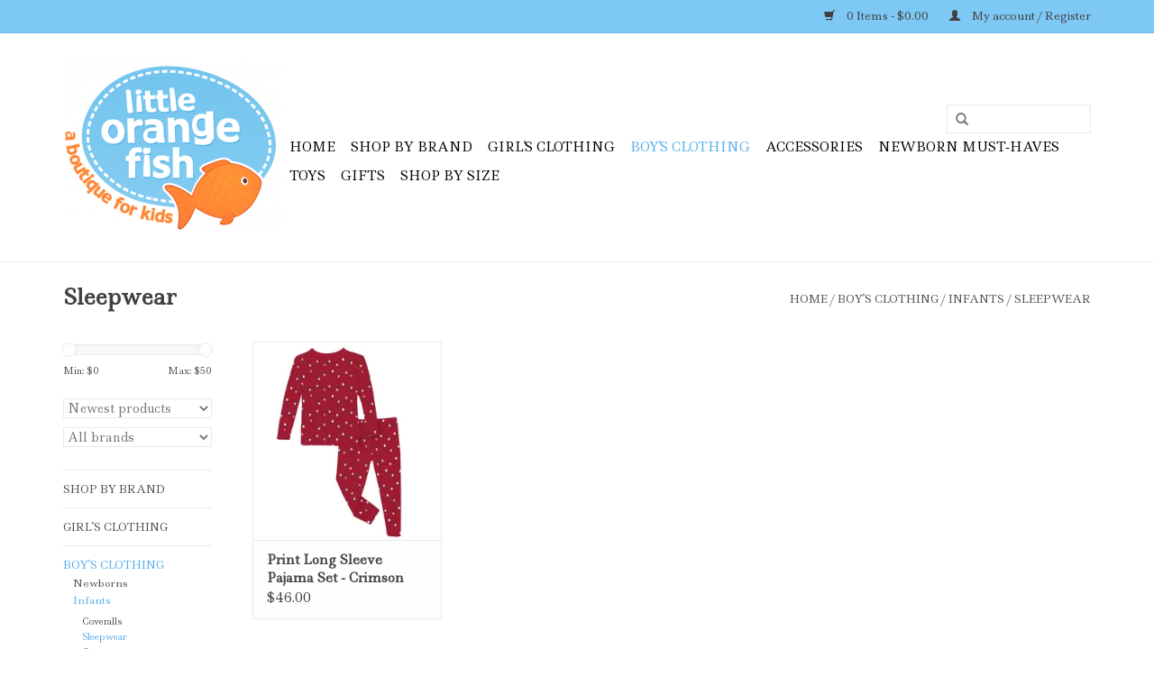

--- FILE ---
content_type: text/html;charset=utf-8
request_url: https://www.littleorangefishkids.com/shop-by-size/infants/sleepwear/
body_size: 7820
content:
<!DOCTYPE html>
<html lang="us">
  <head>
    <meta charset="utf-8"/>
<!-- [START] 'blocks/head.rain' -->
<!--

  (c) 2008-2026 Lightspeed Netherlands B.V.
  http://www.lightspeedhq.com
  Generated: 16-01-2026 @ 20:54:49

-->
<link rel="canonical" href="https://www.littleorangefishkids.com/shop-by-size/infants/sleepwear/"/>
<link rel="alternate" href="https://www.littleorangefishkids.com/index.rss" type="application/rss+xml" title="New products"/>
<meta name="robots" content="noodp,noydir"/>
<meta property="og:url" content="https://www.littleorangefishkids.com/shop-by-size/infants/sleepwear/?source=facebook"/>
<meta property="og:site_name" content="little orange fish"/>
<meta property="og:title" content="Sleepwear"/>
<meta property="og:description" content="Baby and children&#039;s boutique in historic downtown Grapevine, Texas."/>
<!--[if lt IE 9]>
<script src="https://cdn.shoplightspeed.com/assets/html5shiv.js?2025-02-20"></script>
<![endif]-->
<!-- [END] 'blocks/head.rain' -->
    <title>Sleepwear - little orange fish</title>
    <meta name="description" content="Baby and children&#039;s boutique in historic downtown Grapevine, Texas." />
    <meta name="keywords" content="Sleepwear, baby, kids, children, store, boutique, kids gifts, kids clothes, baby gifts, baby clothes, toys, baby boutique, baby store, kids boutique, kids store, orange fish, little orange fish, grapevine, dallas, fort worth, southlake, colleyville" />
    <meta http-equiv="X-UA-Compatible" content="IE=edge,chrome=1">
    <meta name="viewport" content="width=device-width, initial-scale=1.0">
    <meta name="apple-mobile-web-app-capable" content="yes">
    <meta name="apple-mobile-web-app-status-bar-style" content="black">
    <meta property="fb:app_id" content="966242223397117"/>


    <link rel="shortcut icon" href="https://cdn.shoplightspeed.com/shops/602799/themes/4301/assets/favicon.ico?20251212153250" type="image/x-icon" />
    <link href='//fonts.googleapis.com/css?family=Ledger:400,300,600' rel='stylesheet' type='text/css'>
    <link href='//fonts.googleapis.com/css?family=Ledger:400,300,600' rel='stylesheet' type='text/css'>
    <link rel="shortcut icon" href="https://cdn.shoplightspeed.com/shops/602799/themes/4301/assets/favicon.ico?20251212153250" type="image/x-icon" /> 
    <link rel="stylesheet" href="https://cdn.shoplightspeed.com/shops/602799/themes/4301/assets/bootstrap.css?20251212205407" />
    <link rel="stylesheet" href="https://cdn.shoplightspeed.com/shops/602799/themes/4301/assets/style.css?20251212205407" />    
    <link rel="stylesheet" href="https://cdn.shoplightspeed.com/shops/602799/themes/4301/assets/settings.css?20251212205407" />  
    <link rel="stylesheet" href="https://cdn.shoplightspeed.com/assets/gui-2-0.css?2025-02-20" />
    <link rel="stylesheet" href="https://cdn.shoplightspeed.com/assets/gui-responsive-2-0.css?2025-02-20" />   
    <link rel="stylesheet" href="https://cdn.shoplightspeed.com/shops/602799/themes/4301/assets/custom.css?20251212205407" />
    <script src="https://cdn.shoplightspeed.com/assets/jquery-1-9-1.js?2025-02-20"></script>
    <script src="https://cdn.shoplightspeed.com/assets/jquery-ui-1-10-1.js?2025-02-20"></script>
   
    <script type="text/javascript" src="https://cdn.shoplightspeed.com/shops/602799/themes/4301/assets/global.js?20251212205407"></script>

    <script type="text/javascript" src="https://cdn.shoplightspeed.com/shops/602799/themes/4301/assets/jcarousel.js?20251212205407"></script>
    <script type="text/javascript" src="https://cdn.shoplightspeed.com/assets/gui.js?2025-02-20"></script>
    <script type="text/javascript" src="https://cdn.shoplightspeed.com/assets/gui-responsive-2-0.js?2025-02-20"></script>
    <script type='text/javascript' src='//platform-api.sharethis.com/js/sharethis.js#property=58ff075da9dabe0012b03331&product=inline-share-buttons' async='async'></script>  
        
    <!--[if lt IE 9]>
    <link rel="stylesheet" href="https://cdn.shoplightspeed.com/shops/602799/themes/4301/assets/style-ie.css?20251212205407" />
    <![endif]-->
  </head>
  <body>  
    <header>
      <div class="topnav">
        <div class="container">
                    <div class="right">
            <a href="https://www.littleorangefishkids.com/cart/" title="Cart" class="cart"> 
              <span class="glyphicon glyphicon-shopping-cart"></span>
              0 Items - $0.00
            </a>
            <a href="https://www.littleorangefishkids.com/account/" title="My account" class="my-account">
              <span class="glyphicon glyphicon-user"></span>
                            My account / Register
                          </a>
          </div>
        </div>
      </div>
      <div class="navigation container">
        <div class="align">
          <ul class="burger">
            <img src="https://cdn.shoplightspeed.com/shops/602799/themes/4301/assets/hamburger.png?20251212205407" width="32" height="32" alt="Menu">
          </ul>
          <div class="vertical logo">
            <a href="https://www.littleorangefishkids.com/" title="little orange fish">
              <img src="https://cdn.shoplightspeed.com/shops/602799/themes/4301/assets/logo.png?20251212153250" alt="little orange fish" />
            </a>
          </div>
          <nav class="nonbounce desktop vertical">
            <form action="https://www.littleorangefishkids.com/search/" method="get" id="formSearch">
              <input type="text" name="q" autocomplete="off"  value=""/>
              <span onclick="$('#formSearch').submit();" title="Search" class="glyphicon glyphicon-search"></span>
            </form>            
            <ul>
              <li class="item home ">
                <a class="itemLink" href="https://www.littleorangefishkids.com/">Home</a>
              </li>
                            <li class="item sub">
                <a class="itemLink" href="https://www.littleorangefishkids.com/shop-by-brand/" title="Shop By Brand">Shop By Brand</a>
                                <span class="glyphicon glyphicon-play"></span>
                <ul class="subnav">
                                    <li class="subitem">
                    <a class="subitemLink" href="https://www.littleorangefishkids.com/shop-by-brand/angel-dear/" title="Angel Dear">Angel Dear</a>
                                      </li>
                                    <li class="subitem">
                    <a class="subitemLink" href="https://www.littleorangefishkids.com/shop-by-brand/chaser/" title="Chaser">Chaser</a>
                                      </li>
                                    <li class="subitem">
                    <a class="subitemLink" href="https://www.littleorangefishkids.com/shop-by-brand/copper-pearl/" title="Copper Pearl">Copper Pearl</a>
                                      </li>
                                    <li class="subitem">
                    <a class="subitemLink" href="https://www.littleorangefishkids.com/shop-by-brand/cottage-door-press/" title="Cottage Door Press">Cottage Door Press</a>
                                      </li>
                                    <li class="subitem">
                    <a class="subitemLink" href="https://www.littleorangefishkids.com/shop-by-brand/crazy-aarons-putty-world/" title="Crazy Aaron&#039;s Putty World">Crazy Aaron&#039;s Putty World</a>
                                      </li>
                                    <li class="subitem">
                    <a class="subitemLink" href="https://www.littleorangefishkids.com/shop-by-brand/douglas/" title="Douglas">Douglas</a>
                                      </li>
                                    <li class="subitem">
                    <a class="subitemLink" href="https://www.littleorangefishkids.com/shop-by-brand/feather-4-arrow/" title="Feather 4 Arrow">Feather 4 Arrow</a>
                                      </li>
                                    <li class="subitem">
                    <a class="subitemLink" href="https://www.littleorangefishkids.com/shop-by-brand/global-tex-kids/" title="Global Tex Kids">Global Tex Kids</a>
                                      </li>
                                    <li class="subitem">
                    <a class="subitemLink" href="https://www.littleorangefishkids.com/shop-by-brand/hatley/" title="Hatley">Hatley</a>
                                      </li>
                                    <li class="subitem">
                    <a class="subitemLink" href="https://www.littleorangefishkids.com/shop-by-brand/in-awe-couture/" title="In Awe Couture">In Awe Couture</a>
                                      </li>
                                    <li class="subitem">
                    <a class="subitemLink" href="https://www.littleorangefishkids.com/shop-by-brand/iscream/" title="iscream">iscream</a>
                                      </li>
                                    <li class="subitem">
                    <a class="subitemLink" href="https://www.littleorangefishkids.com/shop-by-brand/isobella-chloe-mabel-honey/" title="Isobella &amp; Chloe/Mabel &amp; Honey">Isobella &amp; Chloe/Mabel &amp; Honey</a>
                                      </li>
                                    <li class="subitem">
                    <a class="subitemLink" href="https://www.littleorangefishkids.com/shop-by-brand/kickee-pants/" title="KicKee Pants">KicKee Pants</a>
                                      </li>
                                    <li class="subitem">
                    <a class="subitemLink" href="https://www.littleorangefishkids.com/shop-by-brand/kissy-kissy/" title="Kissy Kissy ">Kissy Kissy </a>
                                      </li>
                                    <li class="subitem">
                    <a class="subitemLink" href="https://www.littleorangefishkids.com/shop-by-brand/magnetic-me-magnificent-baby/" title="Magnetic Me/Magnificent Baby">Magnetic Me/Magnificent Baby</a>
                                      </li>
                                    <li class="subitem">
                    <a class="subitemLink" href="https://www.littleorangefishkids.com/shop-by-brand/manhattan-toy/" title="Manhattan Toy">Manhattan Toy</a>
                                      </li>
                                    <li class="subitem">
                    <a class="subitemLink" href="https://www.littleorangefishkids.com/shop-by-brand/mary-meyer/" title="Mary Meyer">Mary Meyer</a>
                                      </li>
                                    <li class="subitem">
                    <a class="subitemLink" href="https://www.littleorangefishkids.com/shop-by-brand/mayoral/" title="Mayoral">Mayoral</a>
                                      </li>
                                    <li class="subitem">
                    <a class="subitemLink" href="https://www.littleorangefishkids.com/shop-by-brand/me-henry/" title="Me &amp; Henry">Me &amp; Henry</a>
                                      </li>
                                    <li class="subitem">
                    <a class="subitemLink" href="https://www.littleorangefishkids.com/shop-by-brand/melissa-doug/" title="Melissa &amp; Doug">Melissa &amp; Doug</a>
                                      </li>
                                    <li class="subitem">
                    <a class="subitemLink" href="https://www.littleorangefishkids.com/shop-by-brand/mila-rose/" title="Mila &amp; Rose">Mila &amp; Rose</a>
                                      </li>
                                    <li class="subitem">
                    <a class="subitemLink" href="https://www.littleorangefishkids.com/shop-by-brand/mud-pie/" title="Mud Pie">Mud Pie</a>
                                      </li>
                                    <li class="subitem">
                    <a class="subitemLink" href="https://www.littleorangefishkids.com/shop-by-brand/nola-tawk/" title="Nola Tawk">Nola Tawk</a>
                                      </li>
                                    <li class="subitem">
                    <a class="subitemLink" href="https://www.littleorangefishkids.com/shop-by-brand/ollie-jay/" title="Ollie Jay">Ollie Jay</a>
                                      </li>
                                    <li class="subitem">
                    <a class="subitemLink" href="https://www.littleorangefishkids.com/shop-by-brand/plus-plus/" title="Plus Plus">Plus Plus</a>
                                      </li>
                                    <li class="subitem">
                    <a class="subitemLink" href="https://www.littleorangefishkids.com/shop-by-brand/rockin-royalty/" title="Rockin Royalty">Rockin Royalty</a>
                                      </li>
                                    <li class="subitem">
                    <a class="subitemLink" href="https://www.littleorangefishkids.com/shop-by-brand/ruffle-butts-rugged-butts/" title="Ruffle Butts/Rugged Butts">Ruffle Butts/Rugged Butts</a>
                                      </li>
                                    <li class="subitem">
                    <a class="subitemLink" href="https://www.littleorangefishkids.com/shop-by-brand/sweet-bamboo/" title="Sweet Bamboo">Sweet Bamboo</a>
                                      </li>
                                    <li class="subitem">
                    <a class="subitemLink" href="https://www.littleorangefishkids.com/shop-by-brand/sweet-wink/" title="Sweet Wink">Sweet Wink</a>
                                      </li>
                                    <li class="subitem">
                    <a class="subitemLink" href="https://www.littleorangefishkids.com/shop-by-brand/tea-collection/" title="Tea Collection">Tea Collection</a>
                                      </li>
                                    <li class="subitem">
                    <a class="subitemLink" href="https://www.littleorangefishkids.com/shop-by-brand/three-hearts/" title="Three Hearts">Three Hearts</a>
                                      </li>
                                    <li class="subitem">
                    <a class="subitemLink" href="https://www.littleorangefishkids.com/shop-by-brand/vignette/" title="Vignette">Vignette</a>
                                      </li>
                                    <li class="subitem">
                    <a class="subitemLink" href="https://www.littleorangefishkids.com/shop-by-brand/wes-and-willy/" title="Wes and Willy">Wes and Willy</a>
                                      </li>
                                    <li class="subitem">
                    <a class="subitemLink" href="https://www.littleorangefishkids.com/shop-by-brand/wubbanub/" title="WubbaNub">WubbaNub</a>
                                      </li>
                                  </ul>
                              </li>
                            <li class="item sub">
                <a class="itemLink" href="https://www.littleorangefishkids.com/girls-clothing/" title="Girl&#039;s Clothing">Girl&#039;s Clothing</a>
                                <span class="glyphicon glyphicon-play"></span>
                <ul class="subnav">
                                    <li class="subitem">
                    <a class="subitemLink" href="https://www.littleorangefishkids.com/girls-clothing/newborns/" title="Newborns">Newborns</a>
                                        <ul class="subnav">
                                            <li class="subitem">
                        <a class="subitemLink" href="https://www.littleorangefishkids.com/girls-clothing/newborns/rompers-onesies/" title="Rompers &amp; Onesies">Rompers &amp; Onesies</a>
                      </li>
                                            <li class="subitem">
                        <a class="subitemLink" href="https://www.littleorangefishkids.com/girls-clothing/newborns/bottoms/" title="Bottoms">Bottoms</a>
                      </li>
                                            <li class="subitem">
                        <a class="subitemLink" href="https://www.littleorangefishkids.com/girls-clothing/newborns/swimwear/" title="Swimwear">Swimwear</a>
                      </li>
                                            <li class="subitem">
                        <a class="subitemLink" href="https://www.littleorangefishkids.com/girls-clothing/newborns/sleepwear/" title="Sleepwear">Sleepwear</a>
                      </li>
                                            <li class="subitem">
                        <a class="subitemLink" href="https://www.littleorangefishkids.com/girls-clothing/newborns/coveralls/" title="Coveralls">Coveralls</a>
                      </li>
                                            <li class="subitem">
                        <a class="subitemLink" href="https://www.littleorangefishkids.com/girls-clothing/newborns/sets/" title="Sets">Sets</a>
                      </li>
                                            <li class="subitem">
                        <a class="subitemLink" href="https://www.littleorangefishkids.com/girls-clothing/newborns/gowns/" title="Gowns">Gowns</a>
                      </li>
                                            <li class="subitem">
                        <a class="subitemLink" href="https://www.littleorangefishkids.com/girls-clothing/newborns/footies/" title="Footies">Footies</a>
                      </li>
                                          </ul>
                                      </li>
                                    <li class="subitem">
                    <a class="subitemLink" href="https://www.littleorangefishkids.com/girls-clothing/infants/" title="Infants">Infants</a>
                                        <ul class="subnav">
                                            <li class="subitem">
                        <a class="subitemLink" href="https://www.littleorangefishkids.com/girls-clothing/infants/dresses/" title="Dresses">Dresses</a>
                      </li>
                                            <li class="subitem">
                        <a class="subitemLink" href="https://www.littleorangefishkids.com/girls-clothing/infants/rompers-onesies/" title="Rompers &amp; Onesies">Rompers &amp; Onesies</a>
                      </li>
                                            <li class="subitem">
                        <a class="subitemLink" href="https://www.littleorangefishkids.com/girls-clothing/infants/bottoms/" title="Bottoms">Bottoms</a>
                      </li>
                                            <li class="subitem">
                        <a class="subitemLink" href="https://www.littleorangefishkids.com/girls-clothing/infants/tops/" title="Tops">Tops</a>
                      </li>
                                            <li class="subitem">
                        <a class="subitemLink" href="https://www.littleorangefishkids.com/girls-clothing/infants/swimwear/" title="Swimwear">Swimwear</a>
                      </li>
                                            <li class="subitem">
                        <a class="subitemLink" href="https://www.littleorangefishkids.com/girls-clothing/infants/sleepwear/" title="Sleepwear">Sleepwear</a>
                      </li>
                                            <li class="subitem">
                        <a class="subitemLink" href="https://www.littleorangefishkids.com/girls-clothing/infants/coveralls/" title="Coveralls">Coveralls</a>
                      </li>
                                            <li class="subitem">
                        <a class="subitemLink" href="https://www.littleorangefishkids.com/girls-clothing/infants/sets/" title="Sets">Sets</a>
                      </li>
                                            <li class="subitem">
                        <a class="subitemLink" href="https://www.littleorangefishkids.com/girls-clothing/infants/footies/" title="Footies">Footies</a>
                      </li>
                                            <li class="subitem">
                        <a class="subitemLink" href="https://www.littleorangefishkids.com/girls-clothing/infants/gowns/" title="Gowns">Gowns</a>
                      </li>
                                            <li class="subitem">
                        <a class="subitemLink" href="https://www.littleorangefishkids.com/girls-clothing/infants/outerwear/" title="Outerwear">Outerwear</a>
                      </li>
                                          </ul>
                                      </li>
                                    <li class="subitem">
                    <a class="subitemLink" href="https://www.littleorangefishkids.com/girls-clothing/toddlers/" title="Toddlers">Toddlers</a>
                                        <ul class="subnav">
                                            <li class="subitem">
                        <a class="subitemLink" href="https://www.littleorangefishkids.com/girls-clothing/toddlers/dresses/" title="Dresses">Dresses</a>
                      </li>
                                            <li class="subitem">
                        <a class="subitemLink" href="https://www.littleorangefishkids.com/girls-clothing/toddlers/rompers-onesies/" title="Rompers &amp; Onesies">Rompers &amp; Onesies</a>
                      </li>
                                            <li class="subitem">
                        <a class="subitemLink" href="https://www.littleorangefishkids.com/girls-clothing/toddlers/bottoms/" title="Bottoms">Bottoms</a>
                      </li>
                                            <li class="subitem">
                        <a class="subitemLink" href="https://www.littleorangefishkids.com/girls-clothing/toddlers/tops/" title="Tops">Tops</a>
                      </li>
                                            <li class="subitem">
                        <a class="subitemLink" href="https://www.littleorangefishkids.com/girls-clothing/toddlers/swimwear/" title="Swimwear">Swimwear</a>
                      </li>
                                            <li class="subitem">
                        <a class="subitemLink" href="https://www.littleorangefishkids.com/girls-clothing/toddlers/sleepwear/" title="Sleepwear">Sleepwear</a>
                      </li>
                                            <li class="subitem">
                        <a class="subitemLink" href="https://www.littleorangefishkids.com/girls-clothing/toddlers/sets/" title="Sets">Sets</a>
                      </li>
                                            <li class="subitem">
                        <a class="subitemLink" href="https://www.littleorangefishkids.com/girls-clothing/toddlers/coveralls/" title="Coveralls">Coveralls</a>
                      </li>
                                            <li class="subitem">
                        <a class="subitemLink" href="https://www.littleorangefishkids.com/girls-clothing/toddlers/outerwear/" title="Outerwear">Outerwear</a>
                      </li>
                                          </ul>
                                      </li>
                                    <li class="subitem">
                    <a class="subitemLink" href="https://www.littleorangefishkids.com/girls-clothing/girls/" title="Girls ">Girls </a>
                                        <ul class="subnav">
                                            <li class="subitem">
                        <a class="subitemLink" href="https://www.littleorangefishkids.com/girls-clothing/girls/dresses/" title="Dresses">Dresses</a>
                      </li>
                                            <li class="subitem">
                        <a class="subitemLink" href="https://www.littleorangefishkids.com/girls-clothing/girls/rompers-onesies/" title="Rompers &amp; Onesies">Rompers &amp; Onesies</a>
                      </li>
                                            <li class="subitem">
                        <a class="subitemLink" href="https://www.littleorangefishkids.com/girls-clothing/girls/bottoms/" title="Bottoms">Bottoms</a>
                      </li>
                                            <li class="subitem">
                        <a class="subitemLink" href="https://www.littleorangefishkids.com/girls-clothing/girls/tops/" title="Tops">Tops</a>
                      </li>
                                            <li class="subitem">
                        <a class="subitemLink" href="https://www.littleorangefishkids.com/girls-clothing/girls/swimwear/" title="Swimwear">Swimwear</a>
                      </li>
                                            <li class="subitem">
                        <a class="subitemLink" href="https://www.littleorangefishkids.com/girls-clothing/girls/sleepwear/" title="Sleepwear">Sleepwear</a>
                      </li>
                                            <li class="subitem">
                        <a class="subitemLink" href="https://www.littleorangefishkids.com/girls-clothing/girls/sets/" title="Sets">Sets</a>
                      </li>
                                            <li class="subitem">
                        <a class="subitemLink" href="https://www.littleorangefishkids.com/girls-clothing/girls/outerwear/" title="Outerwear">Outerwear</a>
                      </li>
                                          </ul>
                                      </li>
                                  </ul>
                              </li>
                            <li class="item sub active">
                <a class="itemLink" href="https://www.littleorangefishkids.com/boys-clothing/" title="Boy&#039;s Clothing">Boy&#039;s Clothing</a>
                                <span class="glyphicon glyphicon-play"></span>
                <ul class="subnav">
                                    <li class="subitem">
                    <a class="subitemLink" href="https://www.littleorangefishkids.com/shop-by-size/boys-clothing/newborns/" title="Newborns">Newborns</a>
                                        <ul class="subnav">
                                            <li class="subitem">
                        <a class="subitemLink" href="https://www.littleorangefishkids.com/shop-by-size/boys-clothing/newborns/coveralls/" title="Coveralls">Coveralls</a>
                      </li>
                                            <li class="subitem">
                        <a class="subitemLink" href="https://www.littleorangefishkids.com/shop-by-size/boys-clothing/newborns/gowns/" title="Gowns">Gowns</a>
                      </li>
                                            <li class="subitem">
                        <a class="subitemLink" href="https://www.littleorangefishkids.com/shop-by-size/boys-clothing/newborns/sets/" title="Sets">Sets</a>
                      </li>
                                            <li class="subitem">
                        <a class="subitemLink" href="https://www.littleorangefishkids.com/shop-by-size/boys-clothing/newborns/rompers-onesies/" title="Rompers &amp; Onesies">Rompers &amp; Onesies</a>
                      </li>
                                            <li class="subitem">
                        <a class="subitemLink" href="https://www.littleorangefishkids.com/shop-by-size/boys-clothing/newborns/footies/" title="Footies">Footies</a>
                      </li>
                                          </ul>
                                      </li>
                                    <li class="subitem">
                    <a class="subitemLink" href="https://www.littleorangefishkids.com/shop-by-size/infants/" title="Infants">Infants</a>
                                        <ul class="subnav">
                                            <li class="subitem">
                        <a class="subitemLink" href="https://www.littleorangefishkids.com/shop-by-size/infants/coveralls/" title="Coveralls">Coveralls</a>
                      </li>
                                            <li class="subitem">
                        <a class="subitemLink" href="https://www.littleorangefishkids.com/shop-by-size/infants/sleepwear/" title="Sleepwear">Sleepwear</a>
                      </li>
                                            <li class="subitem">
                        <a class="subitemLink" href="https://www.littleorangefishkids.com/shop-by-size/infants/gowns/" title="Gowns">Gowns</a>
                      </li>
                                            <li class="subitem">
                        <a class="subitemLink" href="https://www.littleorangefishkids.com/shop-by-size/infants/sets/" title="Sets">Sets</a>
                      </li>
                                            <li class="subitem">
                        <a class="subitemLink" href="https://www.littleorangefishkids.com/shop-by-size/infants/rompers-onesies/" title="Rompers &amp; Onesies">Rompers &amp; Onesies</a>
                      </li>
                                            <li class="subitem">
                        <a class="subitemLink" href="https://www.littleorangefishkids.com/shop-by-size/infants/tops/" title="Tops">Tops</a>
                      </li>
                                            <li class="subitem">
                        <a class="subitemLink" href="https://www.littleorangefishkids.com/shop-by-size/infants/bottoms/" title="Bottoms">Bottoms</a>
                      </li>
                                            <li class="subitem">
                        <a class="subitemLink" href="https://www.littleorangefishkids.com/shop-by-size/infants/footies/" title="Footies">Footies</a>
                      </li>
                                            <li class="subitem">
                        <a class="subitemLink" href="https://www.littleorangefishkids.com/shop-by-size/infants/swimwear/" title="Swimwear">Swimwear</a>
                      </li>
                                            <li class="subitem">
                        <a class="subitemLink" href="https://www.littleorangefishkids.com/shop-by-size/infants/outerwear/" title="Outerwear">Outerwear</a>
                      </li>
                                          </ul>
                                      </li>
                                    <li class="subitem">
                    <a class="subitemLink" href="https://www.littleorangefishkids.com/shop-by-size/boys-clothing/toddlers/" title="Toddlers">Toddlers</a>
                                        <ul class="subnav">
                                            <li class="subitem">
                        <a class="subitemLink" href="https://www.littleorangefishkids.com/shop-by-size/boys-clothing/toddlers/sleepwear/" title="Sleepwear">Sleepwear</a>
                      </li>
                                            <li class="subitem">
                        <a class="subitemLink" href="https://www.littleorangefishkids.com/shop-by-size/boys-clothing/toddlers/tops/" title="Tops">Tops</a>
                      </li>
                                            <li class="subitem">
                        <a class="subitemLink" href="https://www.littleorangefishkids.com/shop-by-size/boys-clothing/toddlers/bottoms/" title="Bottoms">Bottoms</a>
                      </li>
                                            <li class="subitem">
                        <a class="subitemLink" href="https://www.littleorangefishkids.com/shop-by-size/boys-clothing/toddlers/sets/" title="Sets">Sets</a>
                      </li>
                                            <li class="subitem">
                        <a class="subitemLink" href="https://www.littleorangefishkids.com/shop-by-size/boys-clothing/toddlers/swimwear/" title="Swimwear">Swimwear</a>
                      </li>
                                            <li class="subitem">
                        <a class="subitemLink" href="https://www.littleorangefishkids.com/shop-by-size/boys-clothing/toddlers/coveralls/" title="Coveralls">Coveralls</a>
                      </li>
                                            <li class="subitem">
                        <a class="subitemLink" href="https://www.littleorangefishkids.com/shop-by-size/boys-clothing/toddlers/outerwear/" title="Outerwear">Outerwear</a>
                      </li>
                                          </ul>
                                      </li>
                                    <li class="subitem">
                    <a class="subitemLink" href="https://www.littleorangefishkids.com/toys/plush/boys/" title="Boys">Boys</a>
                                        <ul class="subnav">
                                            <li class="subitem">
                        <a class="subitemLink" href="https://www.littleorangefishkids.com/toys/plush/boys/sleepwear/" title="Sleepwear">Sleepwear</a>
                      </li>
                                            <li class="subitem">
                        <a class="subitemLink" href="https://www.littleorangefishkids.com/toys/plush/boys/tops/" title="Tops">Tops</a>
                      </li>
                                            <li class="subitem">
                        <a class="subitemLink" href="https://www.littleorangefishkids.com/toys/plush/boys/bottoms/" title="Bottoms">Bottoms</a>
                      </li>
                                            <li class="subitem">
                        <a class="subitemLink" href="https://www.littleorangefishkids.com/toys/plush/boys/sets/" title="Sets">Sets</a>
                      </li>
                                            <li class="subitem">
                        <a class="subitemLink" href="https://www.littleorangefishkids.com/toys/plush/boys/swimwear/" title="Swimwear">Swimwear</a>
                      </li>
                                            <li class="subitem">
                        <a class="subitemLink" href="https://www.littleorangefishkids.com/toys/plush/boys/outerwear/" title="Outerwear">Outerwear</a>
                      </li>
                                          </ul>
                                      </li>
                                  </ul>
                              </li>
                            <li class="item sub">
                <a class="itemLink" href="https://www.littleorangefishkids.com/accessories/" title="Accessories">Accessories</a>
                                <span class="glyphicon glyphicon-play"></span>
                <ul class="subnav">
                                    <li class="subitem">
                    <a class="subitemLink" href="https://www.littleorangefishkids.com/accessories/headbands-bows/" title="Headbands &amp; Bows">Headbands &amp; Bows</a>
                                      </li>
                                    <li class="subitem">
                    <a class="subitemLink" href="https://www.littleorangefishkids.com/accessories/shoes/" title="Shoes ">Shoes </a>
                                      </li>
                                    <li class="subitem">
                    <a class="subitemLink" href="https://www.littleorangefishkids.com/accessories/jewelry-cosmetics/" title="Jewelry &amp; Cosmetics">Jewelry &amp; Cosmetics</a>
                                      </li>
                                    <li class="subitem">
                    <a class="subitemLink" href="https://www.littleorangefishkids.com/accessories/bags-room-accessories/" title="Bags &amp; Room Accessories">Bags &amp; Room Accessories</a>
                                      </li>
                                    <li class="subitem">
                    <a class="subitemLink" href="https://www.littleorangefishkids.com/accessories/socks-tights/" title="Socks &amp; Tights">Socks &amp; Tights</a>
                                      </li>
                                    <li class="subitem">
                    <a class="subitemLink" href="https://www.littleorangefishkids.com/accessories/hats/" title="Hats">Hats</a>
                                      </li>
                                    <li class="subitem">
                    <a class="subitemLink" href="https://www.littleorangefishkids.com/accessories/mittens-gloves-and-scarves/" title="Mittens, Gloves, and Scarves">Mittens, Gloves, and Scarves</a>
                                      </li>
                                  </ul>
                              </li>
                            <li class="item sub">
                <a class="itemLink" href="https://www.littleorangefishkids.com/newborn-must-haves/" title="Newborn Must-haves">Newborn Must-haves</a>
                                <span class="glyphicon glyphicon-play"></span>
                <ul class="subnav">
                                    <li class="subitem">
                    <a class="subitemLink" href="https://www.littleorangefishkids.com/newborn-must-haves/pacifiers/" title="Pacifiers">Pacifiers</a>
                                      </li>
                                    <li class="subitem">
                    <a class="subitemLink" href="https://www.littleorangefishkids.com/newborn-must-haves/bibs/" title="Bibs">Bibs</a>
                                      </li>
                                    <li class="subitem">
                    <a class="subitemLink" href="https://www.littleorangefishkids.com/newborn-must-haves/blankets-swaddles/" title="Blankets &amp; Swaddles">Blankets &amp; Swaddles</a>
                                      </li>
                                    <li class="subitem">
                    <a class="subitemLink" href="https://www.littleorangefishkids.com/newborn-must-haves/sleeping-bags/" title="Bed &amp; Bath">Bed &amp; Bath</a>
                                      </li>
                                    <li class="subitem">
                    <a class="subitemLink" href="https://www.littleorangefishkids.com/newborn-must-haves/feeding-teething/" title="Feeding &amp; Teething">Feeding &amp; Teething</a>
                                      </li>
                                  </ul>
                              </li>
                            <li class="item sub">
                <a class="itemLink" href="https://www.littleorangefishkids.com/toys/" title="Toys">Toys</a>
                                <span class="glyphicon glyphicon-play"></span>
                <ul class="subnav">
                                    <li class="subitem">
                    <a class="subitemLink" href="https://www.littleorangefishkids.com/toys/books/" title="Books">Books</a>
                                      </li>
                                    <li class="subitem">
                    <a class="subitemLink" href="https://www.littleorangefishkids.com/toys/plush/" title="Plush">Plush</a>
                                      </li>
                                    <li class="subitem">
                    <a class="subitemLink" href="https://www.littleorangefishkids.com/toys/baby-toys/" title="Baby Toys">Baby Toys</a>
                                      </li>
                                    <li class="subitem">
                    <a class="subitemLink" href="https://www.littleorangefishkids.com/toys/make-believe/" title="Make Believe">Make Believe</a>
                                      </li>
                                    <li class="subitem">
                    <a class="subitemLink" href="https://www.littleorangefishkids.com/toys/games-puzzles/" title="Games &amp; Puzzles">Games &amp; Puzzles</a>
                                      </li>
                                    <li class="subitem">
                    <a class="subitemLink" href="https://www.littleorangefishkids.com/toys/coloring-crafts/" title="Coloring &amp; Crafts">Coloring &amp; Crafts</a>
                                      </li>
                                    <li class="subitem">
                    <a class="subitemLink" href="https://www.littleorangefishkids.com/toys/educational/" title="Educational">Educational</a>
                                      </li>
                                    <li class="subitem">
                    <a class="subitemLink" href="https://www.littleorangefishkids.com/toys/play-sets-blocks/" title="Play Sets &amp; Blocks">Play Sets &amp; Blocks</a>
                                      </li>
                                    <li class="subitem">
                    <a class="subitemLink" href="https://www.littleorangefishkids.com/toys/dolls-accessories/" title="Dolls &amp; Accessories">Dolls &amp; Accessories</a>
                                      </li>
                                    <li class="subitem">
                    <a class="subitemLink" href="https://www.littleorangefishkids.com/toys/mini-figures/" title="Mini Figures">Mini Figures</a>
                                      </li>
                                  </ul>
                              </li>
                            <li class="item sub">
                <a class="itemLink" href="https://www.littleorangefishkids.com/gifts/" title="Gifts">Gifts</a>
                                <span class="glyphicon glyphicon-play"></span>
                <ul class="subnav">
                                    <li class="subitem">
                    <a class="subitemLink" href="https://www.littleorangefishkids.com/gifts/for-baby/" title="For Baby">For Baby</a>
                                      </li>
                                    <li class="subitem">
                    <a class="subitemLink" href="https://www.littleorangefishkids.com/gifts/25-under/" title="$25 &amp; Under">$25 &amp; Under</a>
                                      </li>
                                    <li class="subitem">
                    <a class="subitemLink" href="https://www.littleorangefishkids.com/gifts/25-50/" title="$25 - $50">$25 - $50</a>
                                      </li>
                                    <li class="subitem">
                    <a class="subitemLink" href="https://www.littleorangefishkids.com/gifts/50-above/" title="$50 &amp; Above">$50 &amp; Above</a>
                                      </li>
                                    <li class="subitem">
                    <a class="subitemLink" href="https://www.littleorangefishkids.com/gifts/holiday-special-occassion/" title="Holiday/Special Occassion">Holiday/Special Occassion</a>
                                        <ul class="subnav">
                                            <li class="subitem">
                        <a class="subitemLink" href="https://www.littleorangefishkids.com/gifts/holiday-special-occassion/baptism/" title="Baptism">Baptism</a>
                      </li>
                                            <li class="subitem">
                        <a class="subitemLink" href="https://www.littleorangefishkids.com/gifts/holiday-special-occassion/birthday/" title="Birthday">Birthday</a>
                      </li>
                                            <li class="subitem">
                        <a class="subitemLink" href="https://www.littleorangefishkids.com/gifts/holiday-special-occassion/holiday/" title="Holiday">Holiday</a>
                      </li>
                                          </ul>
                                      </li>
                                    <li class="subitem">
                    <a class="subitemLink" href="https://www.littleorangefishkids.com/gifts/collegiate/" title="Collegiate">Collegiate</a>
                                      </li>
                                    <li class="subitem">
                    <a class="subitemLink" href="https://www.littleorangefishkids.com/gifts/texas-themed/" title="Texas Themed">Texas Themed</a>
                                      </li>
                                  </ul>
                              </li>
                            <li class="item sub">
                <a class="itemLink" href="https://www.littleorangefishkids.com/shop-by-size/" title="Shop By Size">Shop By Size</a>
                                <span class="glyphicon glyphicon-play"></span>
                <ul class="subnav">
                                    <li class="subitem">
                    <a class="subitemLink" href="https://www.littleorangefishkids.com/shop-by-size/boys-clothing/" title="Boy&#039;s Clothing">Boy&#039;s Clothing</a>
                                        <ul class="subnav">
                                            <li class="subitem">
                        <a class="subitemLink" href="https://www.littleorangefishkids.com/shop-by-size/boys-clothing/preemie/" title="Preemie">Preemie</a>
                      </li>
                                            <li class="subitem">
                        <a class="subitemLink" href="https://www.littleorangefishkids.com/shop-by-size/boys-clothing/newborn/" title="Newborn">Newborn</a>
                      </li>
                                            <li class="subitem">
                        <a class="subitemLink" href="https://www.littleorangefishkids.com/shop-by-size/boys-clothing/0-3m/" title="0/3M">0/3M</a>
                      </li>
                                            <li class="subitem">
                        <a class="subitemLink" href="https://www.littleorangefishkids.com/shop-by-size/boys-clothing/3-6m/" title="3/6M">3/6M</a>
                      </li>
                                            <li class="subitem">
                        <a class="subitemLink" href="https://www.littleorangefishkids.com/shop-by-size/boys-clothing/6-9m/" title="6/9M">6/9M</a>
                      </li>
                                            <li class="subitem">
                        <a class="subitemLink" href="https://www.littleorangefishkids.com/shop-by-size/boys-clothing/9-12m/" title="9/12M">9/12M</a>
                      </li>
                                            <li class="subitem">
                        <a class="subitemLink" href="https://www.littleorangefishkids.com/shop-by-size/boys-clothing/12-18m/" title="12/18M">12/18M</a>
                      </li>
                                            <li class="subitem">
                        <a class="subitemLink" href="https://www.littleorangefishkids.com/shop-by-size/boys-clothing/18-24m/" title="18/24M">18/24M</a>
                      </li>
                                            <li class="subitem">
                        <a class="subitemLink" href="https://www.littleorangefishkids.com/shop-by-size/boys-clothing/2t/" title="2T">2T</a>
                      </li>
                                            <li class="subitem">
                        <a class="subitemLink" href="https://www.littleorangefishkids.com/shop-by-size/boys-clothing/3t/" title="3T">3T</a>
                      </li>
                                            <li class="subitem">
                        <a class="subitemLink" href="https://www.littleorangefishkids.com/shop-by-size/boys-clothing/4t/" title="4T">4T</a>
                      </li>
                                            <li class="subitem">
                        <a class="subitemLink" href="https://www.littleorangefishkids.com/shop-by-size/boys-clothing/4/" title="4">4</a>
                      </li>
                                            <li class="subitem">
                        <a class="subitemLink" href="https://www.littleorangefishkids.com/shop-by-size/boys-clothing/5/" title="5">5</a>
                      </li>
                                            <li class="subitem">
                        <a class="subitemLink" href="https://www.littleorangefishkids.com/shop-by-size/boys-clothing/6/" title="6">6</a>
                      </li>
                                            <li class="subitem">
                        <a class="subitemLink" href="https://www.littleorangefishkids.com/shop-by-size/boys-clothing/7/" title="7">7</a>
                      </li>
                                            <li class="subitem">
                        <a class="subitemLink" href="https://www.littleorangefishkids.com/shop-by-size/boys-clothing/8/" title="8">8</a>
                      </li>
                                            <li class="subitem">
                        <a class="subitemLink" href="https://www.littleorangefishkids.com/shop-by-size/boys-clothing/10/" title="10">10</a>
                      </li>
                                          </ul>
                                      </li>
                                    <li class="subitem">
                    <a class="subitemLink" href="https://www.littleorangefishkids.com/shop-by-size/girls-clothing/" title="Girl&#039;s Clothing">Girl&#039;s Clothing</a>
                                        <ul class="subnav">
                                            <li class="subitem">
                        <a class="subitemLink" href="https://www.littleorangefishkids.com/shop-by-size/girls-clothing/preemie/" title="Preemie">Preemie</a>
                      </li>
                                            <li class="subitem">
                        <a class="subitemLink" href="https://www.littleorangefishkids.com/shop-by-size/girls-clothing/newborn/" title="Newborn">Newborn</a>
                      </li>
                                            <li class="subitem">
                        <a class="subitemLink" href="https://www.littleorangefishkids.com/shop-by-size/girls-clothing/0-3m/" title="0/3M">0/3M</a>
                      </li>
                                            <li class="subitem">
                        <a class="subitemLink" href="https://www.littleorangefishkids.com/shop-by-size/girls-clothing/3-6m/" title="3/6M">3/6M</a>
                      </li>
                                            <li class="subitem">
                        <a class="subitemLink" href="https://www.littleorangefishkids.com/shop-by-size/girls-clothing/6-9m/" title="6/9M">6/9M</a>
                      </li>
                                            <li class="subitem">
                        <a class="subitemLink" href="https://www.littleorangefishkids.com/shop-by-size/girls-clothing/9-12m/" title="9/12M">9/12M</a>
                      </li>
                                            <li class="subitem">
                        <a class="subitemLink" href="https://www.littleorangefishkids.com/shop-by-size/girls-clothing/12-18m/" title="12/18M">12/18M</a>
                      </li>
                                            <li class="subitem">
                        <a class="subitemLink" href="https://www.littleorangefishkids.com/shop-by-size/girls-clothing/18-24m/" title="18/24M">18/24M</a>
                      </li>
                                            <li class="subitem">
                        <a class="subitemLink" href="https://www.littleorangefishkids.com/shop-by-size/girls-clothing/2t/" title="2T">2T</a>
                      </li>
                                            <li class="subitem">
                        <a class="subitemLink" href="https://www.littleorangefishkids.com/shop-by-size/girls-clothing/3t/" title="3T">3T</a>
                      </li>
                                            <li class="subitem">
                        <a class="subitemLink" href="https://www.littleorangefishkids.com/shop-by-size/girls-clothing/4t/" title="4T">4T</a>
                      </li>
                                            <li class="subitem">
                        <a class="subitemLink" href="https://www.littleorangefishkids.com/shop-by-size/girls-clothing/4/" title="4">4</a>
                      </li>
                                            <li class="subitem">
                        <a class="subitemLink" href="https://www.littleorangefishkids.com/shop-by-size/girls-clothing/5/" title="5">5</a>
                      </li>
                                            <li class="subitem">
                        <a class="subitemLink" href="https://www.littleorangefishkids.com/shop-by-size/girls-clothing/6/" title="6">6</a>
                      </li>
                                            <li class="subitem">
                        <a class="subitemLink" href="https://www.littleorangefishkids.com/shop-by-size/girls-clothing/6x/" title="6X">6X</a>
                      </li>
                                            <li class="subitem">
                        <a class="subitemLink" href="https://www.littleorangefishkids.com/shop-by-size/girls-clothing/7/" title="7">7</a>
                      </li>
                                            <li class="subitem">
                        <a class="subitemLink" href="https://www.littleorangefishkids.com/shop-by-size/girls-clothing/8/" title="8">8</a>
                      </li>
                                            <li class="subitem">
                        <a class="subitemLink" href="https://www.littleorangefishkids.com/shop-by-size/girls-clothing/9/" title="9">9</a>
                      </li>
                                            <li class="subitem">
                        <a class="subitemLink" href="https://www.littleorangefishkids.com/shop-by-size/girls-clothing/10/" title="10">10</a>
                      </li>
                                            <li class="subitem">
                        <a class="subitemLink" href="https://www.littleorangefishkids.com/shop-by-size/girls-clothing/12/" title="12">12</a>
                      </li>
                                            <li class="subitem">
                        <a class="subitemLink" href="https://www.littleorangefishkids.com/shop-by-size/girls-clothing/14/" title="14">14</a>
                      </li>
                                          </ul>
                                      </li>
                                  </ul>
                              </li>
                                                      </ul>
            <span class="glyphicon glyphicon-remove"></span>  
          </nav>
        </div>
      </div>
    </header>
    
    <div class="wrapper">
      <div class="container content">
                <div class="page-title row">
  <div class="col-sm-6 col-md-6">
    <h1>Sleepwear</h1>
  </div>
  <div class="col-sm-6 col-md-6 breadcrumbs text-right">
    <a href="https://www.littleorangefishkids.com/" title="Home">Home</a>
    
        / <a href="https://www.littleorangefishkids.com/boys-clothing/">Boy&#039;s Clothing</a>
        / <a href="https://www.littleorangefishkids.com/shop-by-size/infants/">Infants</a>
        / <a href="https://www.littleorangefishkids.com/shop-by-size/infants/sleepwear/">Sleepwear</a>
      </div>  
  </div>
<div class="products row">
  <div class="col-md-2 sidebar">
    <div class="sort">
      <form action="https://www.littleorangefishkids.com/shop-by-size/infants/sleepwear/" method="get" id="filter_form">
        <input type="hidden" name="mode" value="grid" id="filter_form_mode" />
        <input type="hidden" name="limit" value="24" id="filter_form_limit" />
        <input type="hidden" name="sort" value="newest" id="filter_form_sort" />
        <input type="hidden" name="max" value="50" id="filter_form_max" />
        <input type="hidden" name="min" value="0" id="filter_form_min" />
        
        <div class="price-filter">
          <div class="sidebar-filter-slider">
            <div id="collection-filter-price"></div>
          </div>
          <div class="price-filter-range clear">
            <div class="min">Min: $<span>0</span></div>
            <div class="max">Max: $<span>50</span></div>
          </div>
        </div>
        
        <select name="sort" onchange="$('#formSortModeLimit').submit();">
                    <option value="default">Default</option>
                    <option value="popular">Most viewed</option>
                    <option value="newest" selected="selected">Newest products</option>
                    <option value="lowest">Lowest price</option>
                    <option value="highest">Highest price</option>
                    <option value="asc">Name ascending</option>
                    <option value="desc">Name descending</option>
                  </select>        
                <select name="brand">
                    <option value="0" selected="selected">All brands</option>
                    <option value="326894">Kickee Pants</option>
                  </select>
                      </form>
    </div>
    
<ul>
        <li class="item"><span class="arrow"></span><a href="https://www.littleorangefishkids.com/shop-by-brand/" class="itemLink" title="Shop By Brand">Shop By Brand </a>
            </li>
           <li class="item"><span class="arrow"></span><a href="https://www.littleorangefishkids.com/girls-clothing/" class="itemLink" title="Girl&#039;s Clothing">Girl&#039;s Clothing </a>
            </li>
           <li class="item"><span class="arrow"></span><a href="https://www.littleorangefishkids.com/boys-clothing/" class="itemLink active" title="Boy&#039;s Clothing">Boy&#039;s Clothing </a>
              <ul class="subnav">
                      <li class="subitem"><span class="arrow "></span><a href="https://www.littleorangefishkids.com/shop-by-size/boys-clothing/newborns/" class="subitemLink" title="Newborns">Newborns </a>
                      </li>
                      <li class="subitem"><span class="arrow "></span><a href="https://www.littleorangefishkids.com/shop-by-size/infants/" class="subitemLink active" title="Infants">Infants </a>
              <ul class="subnav">
                                <li class="subitem"><span class="arrow "></span><a href="https://www.littleorangefishkids.com/shop-by-size/infants/coveralls/" class="subitemLink" title="Coveralls">Coveralls </a>
                                <li class="subitem"><span class="arrow "></span><a href="https://www.littleorangefishkids.com/shop-by-size/infants/sleepwear/" class="subitemLink active" title="Sleepwear">Sleepwear </a>
                                <li class="subitem"><span class="arrow "></span><a href="https://www.littleorangefishkids.com/shop-by-size/infants/gowns/" class="subitemLink" title="Gowns">Gowns </a>
                                <li class="subitem"><span class="arrow "></span><a href="https://www.littleorangefishkids.com/shop-by-size/infants/sets/" class="subitemLink" title="Sets">Sets </a>
                                <li class="subitem"><span class="arrow "></span><a href="https://www.littleorangefishkids.com/shop-by-size/infants/rompers-onesies/" class="subitemLink" title="Rompers &amp; Onesies">Rompers &amp; Onesies </a>
                                <li class="subitem"><span class="arrow "></span><a href="https://www.littleorangefishkids.com/shop-by-size/infants/tops/" class="subitemLink" title="Tops">Tops </a>
                                <li class="subitem"><span class="arrow "></span><a href="https://www.littleorangefishkids.com/shop-by-size/infants/bottoms/" class="subitemLink" title="Bottoms">Bottoms </a>
                                <li class="subitem"><span class="arrow "></span><a href="https://www.littleorangefishkids.com/shop-by-size/infants/footies/" class="subitemLink" title="Footies">Footies </a>
                                <li class="subitem"><span class="arrow "></span><a href="https://www.littleorangefishkids.com/shop-by-size/infants/swimwear/" class="subitemLink" title="Swimwear">Swimwear </a>
                                <li class="subitem"><span class="arrow "></span><a href="https://www.littleorangefishkids.com/shop-by-size/infants/outerwear/" class="subitemLink" title="Outerwear">Outerwear </a>
                              </ul>
                      </li>
                      <li class="subitem"><span class="arrow "></span><a href="https://www.littleorangefishkids.com/shop-by-size/boys-clothing/toddlers/" class="subitemLink" title="Toddlers">Toddlers </a>
                      </li>
                      <li class="subitem"><span class="arrow "></span><a href="https://www.littleorangefishkids.com/toys/plush/boys/" class="subitemLink" title="Boys">Boys </a>
                      </li>
                  </ul>
            </li>
           <li class="item"><span class="arrow"></span><a href="https://www.littleorangefishkids.com/accessories/" class="itemLink" title="Accessories">Accessories </a>
            </li>
           <li class="item"><span class="arrow"></span><a href="https://www.littleorangefishkids.com/newborn-must-haves/" class="itemLink" title="Newborn Must-haves">Newborn Must-haves </a>
            </li>
           <li class="item"><span class="arrow"></span><a href="https://www.littleorangefishkids.com/toys/" class="itemLink" title="Toys">Toys </a>
            </li>
           <li class="item"><span class="arrow"></span><a href="https://www.littleorangefishkids.com/gifts/" class="itemLink" title="Gifts">Gifts </a>
            </li>
           <li class="item"><span class="arrow"></span><a href="https://www.littleorangefishkids.com/shop-by-size/" class="itemLink" title="Shop By Size">Shop By Size </a>
            </li>
        </ul>
      </div>
  <div class="col-sm-12 col-md-10">
        <div class="product col-xs-6 col-sm-3 col-md-3">
  <div class="image-wrap">
    <a href="https://www.littleorangefishkids.com/print-long-sleeve-pajama-set-crimson-holiday-light.html" title="Kickee Pants Print Long Sleeve Pajama Set - Crimson Holiday Lights">
      
           
                  <img src="https://cdn.shoplightspeed.com/shops/602799/files/73470638/262x276x1/kickee-pants-print-long-sleeve-pajama-set-crimson.jpg" width="262" height="276" alt="Kickee Pants Print Long Sleeve Pajama Set - Crimson Holiday Lights" title="Kickee Pants Print Long Sleeve Pajama Set - Crimson Holiday Lights" />
                </a>
    
    <div class="description text-center">
      <a href="https://www.littleorangefishkids.com/print-long-sleeve-pajama-set-crimson-holiday-light.html" title="Kickee Pants Print Long Sleeve Pajama Set - Crimson Holiday Lights">
                <div class="text">
                    Kickee Pants Print Long Sleeve Pajama Set - Crimson Holiday Lights
                  </div>
      </a>
      <a href="https://www.littleorangefishkids.com/cart/add/115945933/" class="cart">Add to cart</a>
    </div>
  </div>
  
  <div class="info">
    <a href="https://www.littleorangefishkids.com/print-long-sleeve-pajama-set-crimson-holiday-light.html" title="Kickee Pants Print Long Sleeve Pajama Set - Crimson Holiday Lights" class="title">
        Print Long Sleeve Pajama Set - Crimson Holiday Lights     </a>
    
    <div class="left">      
      
    
    $46.00
          
   </div>
       
   
     </div>
</div>

     
      
  </div>
</div>



<script type="text/javascript">
  $(function(){
    $('#filter_form input, #filter_form select').change(function(){
      $(this).closest('form').submit();
    });
    
    $("#collection-filter-price").slider({
      range: true,
      min: 0,
      max: 50,
      values: [0, 50],
      step: 1,
      slide: function( event, ui){
    $('.sidebar-filter-range .min span').html(ui.values[0]);
    $('.sidebar-filter-range .max span').html(ui.values[1]);
    
    $('#filter_form_min').val(ui.values[0]);
    $('#filter_form_max').val(ui.values[1]);
  },
    stop: function(event, ui){
    $('#filter_form').submit();
  }
    });
  });
</script>      </div>
      
      <footer>
        <hr class="full-width" />
        <div class="container">
          <div class="social row">
                        <div class="newsletter col-xs-12 col-sm-7 col-md-7">
              <span class="title">Sign up for our newsletter:</span>
              <form id="formNewsletter" action="https://www.littleorangefishkids.com/account/newsletter/" method="post">
                <input type="hidden" name="key" value="fcf8e76ac2b262c6ed7d5df14d1da426" />
                <input type="text" name="email" id="formNewsletterEmail" value="" placeholder="E-mail"/>
                <a class="btn glyphicon glyphicon-send" href="#" onclick="$('#formNewsletter').submit(); return false;" title="Subscribe" ><span>Subscribe</span></a>
              </form>
            </div>
                            <div class="social-media col-xs-12 col-md-12  col-sm-5 col-md-5 text-right">
              <a href="https://www.facebook.com/littleorangefishkids" class="social-icon facebook" target="_blank"></a>              <a href="https://twitter.com/lofkids" class="social-icon twitter" target="_blank"></a>                            <a href="https://www.pinterest.com/lofkids" class="social-icon pinterest" target="_blank"></a>                                          <a href="https://www.instagram.com/littleorangefishkids" class="social-icon instagram" target="_blank" title="Instagram little orange fish"></a>              
            </div>
                      </div>
          <hr class="full-width" />
          <div class="links row">
            <div class="col-xs-12 col-sm-3 col-md-3">
                <label class="collapse" for="_1">
                  <strong>Customer service</strong>
                  <span class="glyphicon glyphicon-chevron-down hidden-sm hidden-md hidden-lg"></span></label>
                    <input class="collapse_input hidden-md hidden-lg hidden-sm" id="_1" type="checkbox">
                    <div class="list">
  
                  <ul class="no-underline no-list-style">
                                                <li><a href="https://www.littleorangefishkids.com/service/size-charts/" title="Size Charts" >Size Charts</a>
                        </li>
                                                <li><a href="https://www.littleorangefishkids.com/service/about/" title="About us" >About us</a>
                        </li>
                                                <li><a href="https://www.littleorangefishkids.com/service/general-terms-conditions/" title="General terms &amp; conditions" >General terms &amp; conditions</a>
                        </li>
                                                <li><a href="https://www.littleorangefishkids.com/service/disclaimer/" title="Disclaimer" >Disclaimer</a>
                        </li>
                                                <li><a href="https://www.littleorangefishkids.com/service/privacy-policy/" title="Privacy policy" >Privacy policy</a>
                        </li>
                                                <li><a href="https://www.littleorangefishkids.com/service/payment-methods/" title="Payment methods" >Payment methods</a>
                        </li>
                                                <li><a href="https://www.littleorangefishkids.com/service/shipping-returns/" title="Shipping &amp; returns" >Shipping &amp; returns</a>
                        </li>
                                                <li><a href="https://www.littleorangefishkids.com/service/" title="Customer support" >Customer support</a>
                        </li>
                                            </ul>
                  </div> 
             
            </div>     
       
            
            <div class="col-xs-12 col-sm-3 col-md-3">
          <label class="collapse" for="_2">
                  <strong>Products</strong>
                  <span class="glyphicon glyphicon-chevron-down hidden-sm hidden-md hidden-lg"></span></label>
                    <input class="collapse_input hidden-md hidden-lg hidden-sm" id="_2" type="checkbox">
                    <div class="list">
              <ul>
                <li><a href="https://www.littleorangefishkids.com/collection/" title="All products">All products</a></li>
                <li><a href="https://www.littleorangefishkids.com/collection/?sort=newest" title="New products">New products</a></li>
                <li><a href="https://www.littleorangefishkids.com/collection/offers/" title="Offers">Offers</a></li>
                                <li><a href="https://www.littleorangefishkids.com/tags/" title="Tags">Tags</a></li>                <li><a href="https://www.littleorangefishkids.com/index.rss" title="RSS feed">RSS feed</a></li>
              </ul>
            </div>
            </div>
            
            <div class="col-xs-12 col-sm-3 col-md-3">
              <label class="collapse" for="_3">
                  <strong>
                                My account
                              </strong>
                  <span class="glyphicon glyphicon-chevron-down hidden-sm hidden-md hidden-lg"></span></label>
                    <input class="collapse_input hidden-md hidden-lg hidden-sm" id="_3" type="checkbox">
                    <div class="list">
            
           
              <ul>
                                <li><a href="https://www.littleorangefishkids.com/account/" title="Register">Register</a></li>
                                <li><a href="https://www.littleorangefishkids.com/account/orders/" title="My orders">My orders</a></li>
                                <li><a href="https://www.littleorangefishkids.com/account/tickets/" title="My tickets">My tickets</a></li>
                                <li><a href="https://www.littleorangefishkids.com/account/wishlist/" title="My wishlist">My wishlist</a></li>
                              </ul>
            </div>
            </div>
            <div class="col-xs-12 col-sm-3 col-md-3">
                 <label class="collapse" for="_4">
                  <strong>little orange fish </strong>
                  <span class="glyphicon glyphicon-chevron-down hidden-sm hidden-md hidden-lg"></span></label>
                    <input class="collapse_input hidden-md hidden-lg hidden-sm" id="_4" type="checkbox">
                    <div class="list">
              
              
              
              <span class="contact-description">Adorable children's clothing store in historic downtown Grapevine.  We are located at 601 S. Main St. #103 Grapevine, TX 76051</span>                            <div class="contact">
                <span class="glyphicon glyphicon-earphone"></span>
                817-416-7774
              </div>
                                          <div class="contact">
                <span class="glyphicon glyphicon-envelope"></span>
                <a href="/cdn-cgi/l/email-protection#2841464e476844415c5c444d475a49464f4d4e415b4043414c5b064b4745" title="Email"><span class="__cf_email__" data-cfemail="563f383039163a3f22223a33392437383133303f253e3d3f32257835393b">[email&#160;protected]</span></a>
              </div>
                            </div>
              
                                                      </div>
          </div>
          <hr class="full-width" />
        </div>
        <div class="copyright-payment">
          <div class="container">
            <div class="row">
              <div class="copyright col-md-6">
                © Copyright 2026 little orange fish 
                                - Powered by
                                <a href="http://www.lightspeedhq.com" title="Lightspeed" target="_blank">Lightspeed</a>
                                                              </div>
              <div class="payments col-md-6 text-right">
                                <a href="https://www.littleorangefishkids.com/service/payment-methods/" title="Payment methods">
                  <img src="https://cdn.shoplightspeed.com/assets/icon-payment-creditcard.png?2025-02-20" alt="Credit Card" />
                </a>
                              </div>
            </div>
          </div>
        </div>
      </footer>
    </div>
    <!-- [START] 'blocks/body.rain' -->
<script data-cfasync="false" src="/cdn-cgi/scripts/5c5dd728/cloudflare-static/email-decode.min.js"></script><script>
(function () {
  var s = document.createElement('script');
  s.type = 'text/javascript';
  s.async = true;
  s.src = 'https://www.littleorangefishkids.com/services/stats/pageview.js';
  ( document.getElementsByTagName('head')[0] || document.getElementsByTagName('body')[0] ).appendChild(s);
})();
</script>
<!-- [END] 'blocks/body.rain' -->
  <script>(function(){function c(){var b=a.contentDocument||a.contentWindow.document;if(b){var d=b.createElement('script');d.innerHTML="window.__CF$cv$params={r:'9bf0829dba6379f3',t:'MTc2ODU5Njg4OS4wMDAwMDA='};var a=document.createElement('script');a.nonce='';a.src='/cdn-cgi/challenge-platform/scripts/jsd/main.js';document.getElementsByTagName('head')[0].appendChild(a);";b.getElementsByTagName('head')[0].appendChild(d)}}if(document.body){var a=document.createElement('iframe');a.height=1;a.width=1;a.style.position='absolute';a.style.top=0;a.style.left=0;a.style.border='none';a.style.visibility='hidden';document.body.appendChild(a);if('loading'!==document.readyState)c();else if(window.addEventListener)document.addEventListener('DOMContentLoaded',c);else{var e=document.onreadystatechange||function(){};document.onreadystatechange=function(b){e(b);'loading'!==document.readyState&&(document.onreadystatechange=e,c())}}}})();</script><script defer src="https://static.cloudflareinsights.com/beacon.min.js/vcd15cbe7772f49c399c6a5babf22c1241717689176015" integrity="sha512-ZpsOmlRQV6y907TI0dKBHq9Md29nnaEIPlkf84rnaERnq6zvWvPUqr2ft8M1aS28oN72PdrCzSjY4U6VaAw1EQ==" data-cf-beacon='{"rayId":"9bf0829dba6379f3","version":"2025.9.1","serverTiming":{"name":{"cfExtPri":true,"cfEdge":true,"cfOrigin":true,"cfL4":true,"cfSpeedBrain":true,"cfCacheStatus":true}},"token":"8247b6569c994ee1a1084456a4403cc9","b":1}' crossorigin="anonymous"></script>
</body>

</html>

--- FILE ---
content_type: text/javascript;charset=utf-8
request_url: https://www.littleorangefishkids.com/services/stats/pageview.js
body_size: -435
content:
// SEOshop 16-01-2026 20:54:50